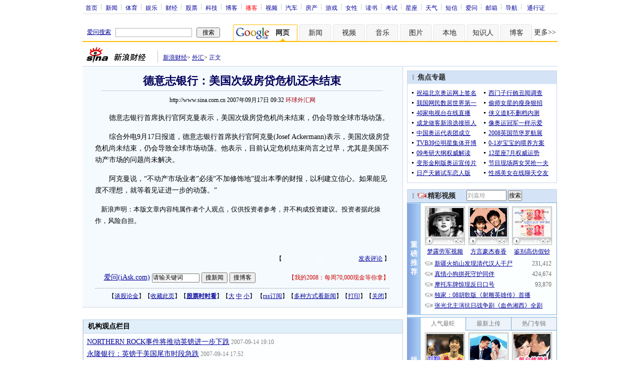

--- FILE ---
content_type: text/html
request_url: http://pfp.sina.com.cn/iframe/finance/2007-02-06/17151.html
body_size: 636
content:
<!DOCTYPE html PUBLIC "-//W3C//DTD XHTML 1.0 Transitional//EN" "http://www.w3.org/TR/xhtml1/DTD/xhtml1-transitional.dtd">
<!--[475,7,1] published at 2013-10-15 16:36:01 from #182 by system-->
<html xmlns="http://www.w3.org/1999/xhtml">
<head>
<meta http-equiv="Content-Type" content="text/html; charset=gb2312" />
<title></title>
<script type="text/javascript" src="http://i1.sinaimg.cn/home/sinaflash.js"></script>
</head>
<body style="width:100%; height:100%; padding:0; margin:0; text-align:center; background:#EEE;">
<div id="content">

<!-- 画中画广告 开始 -->
<script language="javascript" type="text/javascript">
document.domain='sina.com.cn';
</script>

<div id="ad_28572">
  <script async charset="utf-8" src="http://d5.sina.com.cn/litong/zhitou/sinaads/release/sinaads.js"></script><ins class="sinaads" data-ad-pdps="PDPS000000028572"></ins><script>(sinaads = window.sinaads || []).push({});</script>
</div>
<!-- 画中画广告 结束 -->

</div>

</body>
</html>



--- FILE ---
content_type: text/html; charset=utf-8
request_url: https://www.google.com/recaptcha/api2/aframe
body_size: 267
content:
<!DOCTYPE HTML><html><head><meta http-equiv="content-type" content="text/html; charset=UTF-8"></head><body><script nonce="FhBZqvg3l_xrlLOwgtgGcQ">/** Anti-fraud and anti-abuse applications only. See google.com/recaptcha */ try{var clients={'sodar':'https://pagead2.googlesyndication.com/pagead/sodar?'};window.addEventListener("message",function(a){try{if(a.source===window.parent){var b=JSON.parse(a.data);var c=clients[b['id']];if(c){var d=document.createElement('img');d.src=c+b['params']+'&rc='+(localStorage.getItem("rc::a")?sessionStorage.getItem("rc::b"):"");window.document.body.appendChild(d);sessionStorage.setItem("rc::e",parseInt(sessionStorage.getItem("rc::e")||0)+1);localStorage.setItem("rc::h",'1769019760889');}}}catch(b){}});window.parent.postMessage("_grecaptcha_ready", "*");}catch(b){}</script></body></html>

--- FILE ---
content_type: application/x-javascript
request_url: http://d1.sina.com.cn/wx/button/ip_control.js
body_size: 2649
content:
var bdy = (document.documentElement && document.documentElement.clientWidth)?document.documentElement:document.body;
var MSIE=navigator.userAgent.indexOf("MSIE");
var OPER=navigator.userAgent.indexOf("Opera");
var _IE=navigator.appName && navigator.appName.indexOf("Microsoft") != -1 && navigator.userAgent.indexOf("Windows") != -1;
var playCnt; 
function $(id){return document.getElementById(id);}
function $$(id){if(_IE){return (document.getElementById(id));}else{return(document.embeds[id]);}}

function GetCookie (name) { 
	var arg = name + "="; 
	var alen = arg.length; 
	var clen = document.cookie.length; 
	var i = 0; 
	while (i < clen) { 
		var j = i + alen; 
		if (document.cookie.substring(i, j) == arg) 
			return getCookieVal (j); 
		i = document.cookie.indexOf(" ", i) + 1; 
		if (i == 0) break; 
	} 
	return null;
}

function SetCookie (name, value) { 
var argv = SetCookie.arguments; 
var argc = SetCookie.arguments.length; 
var expires = (argc > 2) ? argv[2] : null; 
var path = (argc > 3) ? argv[3] : null; 
var domain = (argc > 4) ? argv[4] : null; 
var secure = (argc > 5) ? argv[5] : false; 
document.cookie = name + "=" + escape (value) + 
((expires == null) ? "" : ("; expires=" + expires.toGMTString())) + 
((path == null) ? "" : ("; path=" + path)) + 
((domain == null) ? "" : ("; domain=" + domain)) + 
((secure == true) ? "; secure" : "");
}

function DeleteCookie (name) { 
var exp = new Date(); 
exp.setTime (exp.getTime() - 1); 
// This cookie is history 
var cval = 0;
document.cookie = name + "=" + cval + "; expires=" + exp.toGMTString();
}

var dToday = new Date();
var exp = new Date(dToday.getYear(),dToday.getMonth(),dToday.getDate(), 23 , 59 , 59 );


function amt(count,count_str){
var count = GetCookie(count_str)
if(count == null) {
SetCookie(count_str,'1')
//DeleteCookie(count_str)
//alert(count)
return 1
}
else{
var newcount = parseInt(count) + 1;
if(newcount<3) count=1;
SetCookie(count_str,newcount,exp);
//DeleteCookie(count_str)
//alert(count)
return count
}
}

function getCookieVal(offset) {
var endstr = document.cookie.indexOf (";", offset);
if (endstr == -1)
endstr = document.cookie.length;
return unescape(document.cookie.substring(offset, endstr));
}

function sh(act){
   if(act==1){
    if(amt(playCnt,"cntOf" + document.URL)==1){
	 $("zx_AD_300x30").style.visibility="visible";
	 $("zx_AD_150x30").style.visibility="hidden";
     $$("zx_300x30").Rewind();
     $$("zx_300x30").Play();
	 }else return;
   }
   else {
     $("zx_AD_300x30").style.visibility="hidden";
	 $("zx_AD_150x30").style.visibility="visible";
     $$("zx_300x30").Rewind();
     $$("zx_300x30").Stop();
    }
}

--- FILE ---
content_type: application/javascript; charset=utf-8
request_url: https://interface.sina.cn/general_utility_api.d.json?mod=non_standard_pdps_conf&from=pc&pdps=PDPS000000028572&callback=_sinaads_cbs_3ok9sk
body_size: 236
content:
_sinaads_cbs_3ok9sk({"result":{"status":{"code":0,"msg":"ok","from_cache":false,"timer":null,"time":1769019757.1326},"data":{"pdps_conf":[]}}})